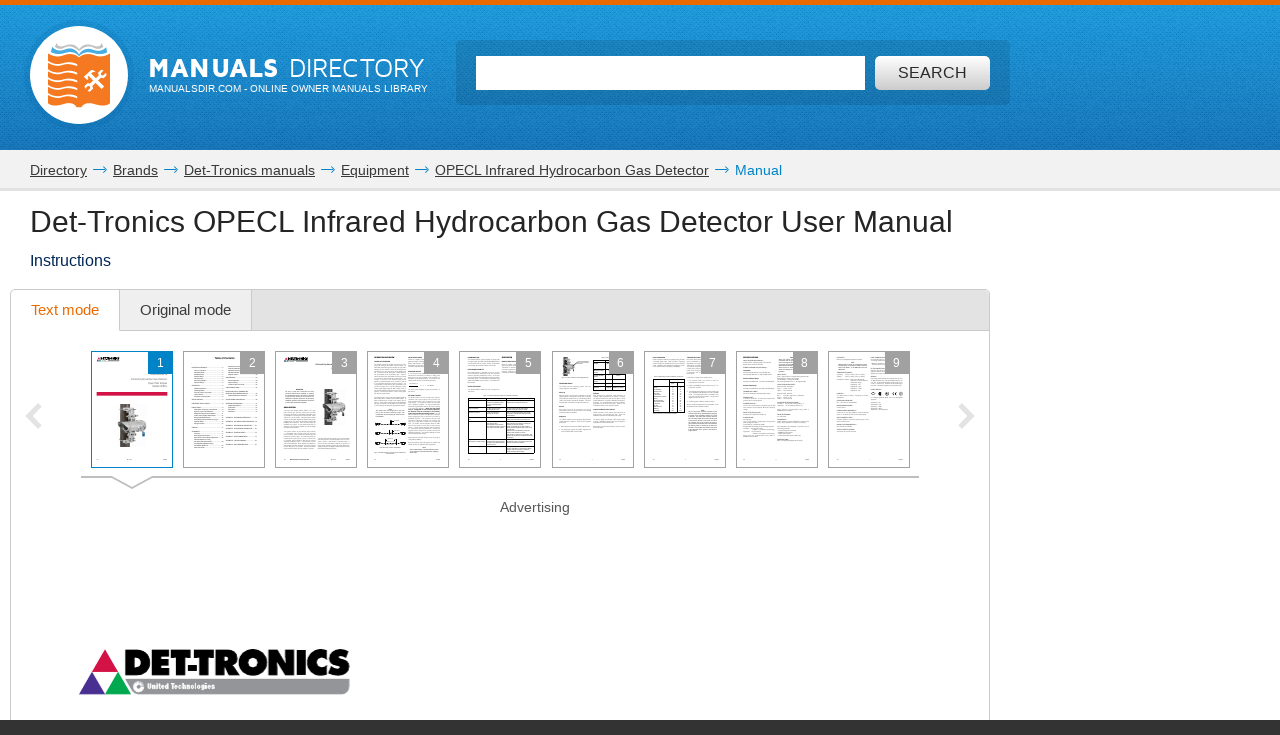

--- FILE ---
content_type: text/html; charset=UTF-8
request_url: https://www.manualsdir.com/manuals/557683/det-tronics-opecl-infrared-hydrocarbon-gas-detector.html
body_size: 11990
content:
<!DOCTYPE html>
<html lang="en" class="en" prefix="og: https://ogp.me/ns#">
<head>
    <link rel="dns-prefetch" href="//www.google-analytics.com">
    <link rel="dns-prefetch" href="//cdn.jsdelivr.net">
    <link rel="dns-prefetch" href="//pagead2.googlesyndication.com">
    <link rel="dns-prefetch" href="//tpc.googlesyndication.com">
    <link rel="dns-prefetch" href="//www.googletagmanager.com">

    
    <title>Det-Tronics OPECL Infrared Hydrocarbon Gas Detector User Manual | 49 pages</title>

    
    <meta charset="utf-8">
    <meta name="description" content="Instructions • Read online or download PDF • Det-Tronics OPECL Infrared Hydrocarbon Gas Detector User Manual" />
    <meta name="keywords" content="Det-Tronics, OPECL Infrared Hydrocarbon Gas Detector, Equipment user guide, user manual, pdf, read, download, owner&#039;s guide, owner&#039;s manual, owners, instruction, service manual" />
    <meta name="viewport" content="width=device-width, initial-scale=1.0">

    
                                        <meta property="og:type" content="website" />
                                                <meta property="og:title" content="Det-Tronics OPECL Infrared Hydrocarbon Gas Detector - Manual" />
                                                <meta property="og:url" content="https://www.manualsdir.com/manuals/557683/det-tronics-opecl-infrared-hydrocarbon-gas-detector.html" />
                                                <meta property="og:image" content="//www.manualsdir.com/screens/574646/1.png" />
                                                <meta property="og:site_name" content="manualsdir.com" />
                        
    
            <meta name="apple-itunes-app" content="app-id=951723184" /> 
    
    
    <link rel="icon" type="image/x-ico" href="/assets/favicon.ico" />


    
            <link rel="canonical" href="https://www.manualsdir.com/manuals/557683/det-tronics-opecl-infrared-hydrocarbon-gas-detector.html">
    
    
            <link rel="stylesheet" href="/assets/css/master.min.css?28" type="text/css" />
        
        <link rel="next" href="/manuals/557683/det-tronics-opecl-infrared-hydrocarbon-gas-detector.html?page=2"/>    <script type="text/javascript">window.translationTab = {
            "complain-confirm" : "Want to report a bug?",
            "complain-saved" : "We thank you for noticing.",
            "complain-limited" : "Exceeded post limit",
            "doc-not-found" : "Document not found"
            };
    </script>


    
    

</head>

<body>

<!-- SVG icons -->
<svg xmlns="http://www.w3.org/2000/svg" style="display: none;">
    <!-- Logo -->
    <symbol id="logo" viewBox="0 0 79 82.1">
        <path fill="#F47920" d="M59.6,16.1c-13-5.1-20.1,2.6-20.1,2.6s-7.1-7.8-20.1-2.6 C9.1,20.2,0,13.5,0,13.5v9.4c0,0,7.8,6.6,18.7,3.2c11.3-3.5,18.5,1.3,18.5,1.3v2.4c0,0-10.7-4.7-18.5-1.6C9.4,31.9,0,25.5,0,25.5 v8.2c0,0,7.8,6.6,18.7,3.2c11.3-3.5,18.5,1.3,18.5,1.3v2.4c0,0-10.7-4.7-18.5-1.6C9.4,42.7,0,36.4,0,36.4v7.3c0,0,7.8,6.6,18.7,3.2 c11.3-3.5,18.5,1.3,18.5,1.3v2.4c0,0-10.7-4.7-18.5-1.6C9.4,52.7,0,46.4,0,46.4v7.1c0,0,7.8,6.6,18.7,3.2C30,53.2,37.2,58,37.2,58 v2.4c0,0-10.7-4.7-18.5-1.6C9.4,62.4,0,56.1,0,56.1v7.8c0,0,7.8,6.6,18.7,3.2c11.3-3.5,18.5,1.3,18.5,1.3v2.4c0,0-10.7-4.7-18.5-1.6 C9.4,72.8,0,66.5,0,66.5v10.3c0,0,4.1,6.2,19.7,1.3c13.5-4.3,16.6,4,16.6,4h6.4c0,0,3.2-8.2,16.6-4C74.9,83.1,79,76.8,79,76.8V13.5 C79,13.5,69.9,20.2,59.6,16.1z M71.5,55.8L68.3,59l-7.8-7.8l-3.9,3.9l0.8,3.1l-4,4l-3.2-0.8l3.7-3.7l-0.6-2.3l-2.3-0.6l-3.7,3.7 l-0.8-3.2l4-4l3.1,0.8l3.9-3.9l-5.9-5.9c-0.3,0.3-0.7,0.7-1,1c-0.3,0.3,1.2,2.2,0.6,2.8c-0.8,0.8-1.4,1.4-1.4,1.4l-4.2-4.2 c0,0,7.5-6.9,8.5-7.7c1-0.8,2.6-1.3,4.1-0.4c1.2,0.7,2.2,1.8,2.2,1.8s-0.2,0.2-0.5,0.6c-1-0.7-2.2-1.1-3.7,0.5 c-0.4,0.4-0.8,0.8-1.2,1.2l5.9,5.9l3.7-3.7l-0.8-3.1l4-4l3.2,0.8l-3.7,3.7l0.6,2.3l2.3,0.6l3.7-3.7l0.8,3.2l-4,4l-3.1-0.8L63.7,48 L71.5,55.8z"/>
        <path fill="#48AEE2" d="M21.7,12.9c12.1-4,17.8,4.2,17.8,4.2l0.1-1l0.1,1 c0,0,5.8-7.8,17.9-4c11.3,3.5,17.9-1,17.9-1l-1.4-6.5c0,0-5.8,7.5-16.1,3.4c-12-4.7-17.7,4.5-18.5,6C39,13.7,33.3,3.5,21.2,8.6 C11,12.8,5.2,5,5.2,5l-1.4,6.8C3.8,11.8,10.4,16.6,21.7,12.9z"/>
        <path fill="#C2C2C1" d="M21.5,6c7.2-4.2,15,1.8,17.6,4.2L39,10.7l0.2,0.3 c0,0,0.1-0.1,0.4-0.4C39.9,10.9,40,11,40,11l0.2-0.4l-0.1-0.5C42.8,7.8,50.6,1.8,57.8,6c7.7,4.5,12.7-0.9,12.7-0.9L68.3,0 c0,0-0.9,7.5-11,3.4C46.5-0.9,41,6.1,39.6,8.3C38.2,6.1,32.7-0.9,22,3.4C11.9,7.5,11,0,11,0L8.8,5.1C8.8,5.1,13.8,10.5,21.5,6z"/>
    </symbol>

    <!-- Icon arrow 1 -->
    <symbol id="icon-arrow-1" viewBox="0 0 512 512">
        <path d="M137.4,5.1l-25.7,25.7c-3.4,3.4-5.1,7.4-5.1,11.8c0,4.4,1.7,8.4,5.1,11.8 L313.5,256L111.8,457.6c-3.4,3.4-5.1,7.4-5.1,11.8c0,4.4,1.7,8.4,5.1,11.8l25.7,25.6c3.4,3.4,7.4,5.1,11.8,5.1 c4.4,0,8.4-1.7,11.8-5.1l239.2-239.1c3.4-3.4,5.1-7.3,5.1-11.8c0-4.5-1.7-8.4-5.1-11.8L161.1,5.1c-3.4-3.4-7.4-5.1-11.8-5.1 C144.8,0,140.9,1.7,137.4,5.1z"/>
    </symbol>

    <!-- Icon arrow 2 -->
    <symbol id="icon-arrow-2" viewBox="0 0 10 17">
        <path d="M8.6,17L0,8.5L8.6,0L10,2.4L3.9,8.5l6.1,6.1L8.6,17z"/>
    </symbol>

    <!-- Icon arrow 3 -->
    <symbol id="icon-arrow-3" viewBox="0 0 10 17">
        <path d="M1.4,17L10,8.5L1.4,0L0,2.4l6.1,6.1L0,14.6L1.4,17z"/>
    </symbol>

    <!-- Icon arrow 4 -->
    <symbol id="icon-arrow-4" viewBox="0 0 512 512">
        <path d="M85.6,10.5v40.3l256.2,196.9c2.5,2,4,5.1,4,8.3c0,3.2-1.5,6.2-4,8.2L85.6,461.2 v40.4c0,4,2.4,7.7,6.1,9.4c3.7,1.7,8.2,1.3,11.3-1.2l319.3-245.5c2.5-2,4-5,4-8.2c0-3.2-1.5-6.2-4-8.3L103.1,2.3 c-3.2-2.5-7.7-3-11.3-1.2C88,2.8,85.6,6.5,85.6,10.5z"/>
    </symbol>

    <!-- Icon arrow 5 -->
    <symbol id="icon-arrow-5" viewBox="0 0 512 512">
        <path d="M164.9,512l254.5-256L164.9,0L92.7,72.6L275,256L92.7,439.4L164.9,512z"/>
    </symbol>

    <!-- Icon arrow 6 -->
    <symbol id="icon-arrow-6" viewBox="0 0 512 512">
        <path d="M347.1,512L92.7,256L347.1,0l72.2,72.6L237,256l182.3,183.4L347.1,512z"/>
    </symbol>

    <!-- Icon arrow 7 -->
    <symbol id="icon-arrow-7" viewBox="0 0 14 7">
        <path stroke-miterlimit="10" d="M0.5,3h11C11.8,3,12,3.2,12,3.5C12,3.8,11.8,4,11.5,4h-11 C0.2,4,0,3.8,0,3.5C0,3.2,0.2,3,0.5,3z"/>
        <path stroke-miterlimit="10" d="M10.5,0.3l-0.3,0.3c0,0-0.1,0.1-0.1,0.2s0,0.1,0.1,0.2l2.5,2.6 l-2.5,2.6c0,0-0.1,0.1-0.1,0.2c0,0.1,0,0.1,0.1,0.2l0.3,0.3c0,0,0.1,0.1,0.1,0.1s0.1,0,0.1-0.1l3-3.1c0,0,0.1-0.1,0.1-0.2 c0-0.1,0-0.1-0.1-0.2l-3-3.1c0,0-0.1-0.1-0.1-0.1S10.6,0.2,10.5,0.3z"/>
    </symbol>

    <!-- Icon Star in circle -->
    <symbol id="icon-star" viewBox="0 0 512 512">
        <path d="M263.4,0.1C122-4,4.2,107.3,0.1,248.6c-0.1,2.5-0.1,5-0.1,7.5 C0,397.4,114.6,512,256,512c141.4,0,256-114.6,256-255.9C512,117.5,401.8,4.1,263.4,0.1z M343.9,296.2l23.3,115.9l-116.5-46.4 l-104.9,46.4L169,296.2l-81.6-92.8l104.9-11.6l58.3-104.4l58.3,104.4l128.2,11.6L343.9,296.2z"/>
    </symbol>

    <!-- Icon Plus in circle -->
    <symbol id="icon-plus" viewBox="0 0 512 512">
        <path d="M263.4,0.1C122-4,4.2,107.3,0.1,248.6c-0.1,2.5-0.1,5-0.1,7.5 C0,397.4,114.6,512,256,512c141.4,0,256-114.6,256-255.9C512,117.5,401.8,4.1,263.4,0.1z M399.3,291.9H291.8v107.5h-71.7V291.9 H112.7v-71.7h107.5V112.7h71.7v107.5h107.5V291.9z"/>
    </symbol>

    <!-- Icon Letter I -->
    <symbol id="icon-i" viewBox="0 0 22 68">
        <path d="M0,25.1v7.6c0,2.3,1.9,4.2,4.2,4.2h1.6v26.9c0,2.3,1.9,4.2,4.2,4.2h7.7
        c2.3,0,4.2-1.9,4.2-4.2V25.1c0-2.3-1.9-4.2-4.2-4.2h-2.5h-4h-7C1.9,20.9,0,22.8,0,25.1z"/>
        <path d="M13.9,0C18.4,0,22,3.6,22,8c0,4.4-3.6,8-8.1,8s-8.1-3.6-8.1-8
        C5.8,3.6,9.5,0,13.9,0z"/>
    </symbol>

    <!-- Icon HDD -->
    <symbol id="icon-hdd" viewBox="0 0 512 512">
        <path d="M506.7,265.6L441,68.5c-3.8-11.5-10.8-20.8-21-28c-10.2-7.2-21.4-10.7-33.7-10.7 H125.7c-12.2,0-23.4,3.6-33.7,10.7c-10.2,7.2-17.2,16.5-21,28L5.3,265.6C1.8,276.5,0,284.6,0,290v104.1c0,14.3,5.2,26.6,15.7,36.8 c10.4,10.2,23,15.3,37.7,15.3h405.3c14.7,0,27.2-5.1,37.7-15.3c10.4-10.2,15.7-22.4,15.7-36.8V290 C512,284.6,510.2,276.5,506.7,265.6z M111.7,81.2c0.9-2.8,2.7-5.2,5.3-7c2.7-1.8,5.6-2.8,8.7-2.8h260.7c3.1,0,6,0.9,8.7,2.8 c2.7,1.8,4.4,4.2,5.3,7L452.7,238H59.3L111.7,81.2z M469.3,394.1c0,2.8-1.1,5.3-3.2,7.3c-2.1,2.1-4.6,3.1-7.5,3.1H53.3 c-2.9,0-5.4-1-7.5-3.1c-2.1-2.1-3.2-4.5-3.2-7.3V290c0-2.8,1.1-5.3,3.2-7.3c2.1-2.1,4.6-3.1,7.5-3.1h405.3c2.9,0,5.4,1,7.5,3.1 c2.1,2.1,3.2,4.5,3.2,7.3V394.1L469.3,394.1z"/>
        <path d="M320,316.1c-7.3,0-13.6,2.5-18.8,7.6c-5.2,5.1-7.8,11.2-7.8,18.4 c0,7.2,2.6,13.3,7.8,18.4c5.2,5.1,11.5,7.6,18.8,7.6c7.3,0,13.6-2.5,18.8-7.6c5.2-5.1,7.8-11.2,7.8-18.4c0-7.2-2.6-13.3-7.8-18.4 C333.6,318.6,327.3,316.1,320,316.1z"/>
        <path d="M405.3,316.1c-7.3,0-13.6,2.5-18.8,7.6c-5.2,5.1-7.8,11.2-7.8,18.4 c0,7.2,2.6,13.3,7.8,18.4c5.2,5.1,11.5,7.6,18.8,7.6c7.3,0,13.6-2.5,18.8-7.6c5.2-5.1,7.8-11.2,7.8-18.4c0-7.2-2.6-13.3-7.8-18.4 C418.9,318.6,412.7,316.1,405.3,316.1z"/>
    </symbol>

    <!-- Icon Books -->
    <symbol id="icon-books" viewBox="0 0 512 512">
        <path d="M144.7,128.9c-5.4,0-9.8,4.4-9.8,9.9v311H19.7v-311c0-5.5-4.4-9.9-9.8-9.9 c-5.4,0-9.8,4.4-9.8,9.9v320.9c0,5.5,4.4,9.9,9.8,9.9h134.8c5.4,0,9.8-4.4,9.8-9.9V138.8C154.5,133.3,150.1,128.9,144.7,128.9z"/>
        <path d="M320.6,34.7c-5.4,0-9.8,4.4-9.8,9.9v405.2H195.6V44.6c0-5.5-4.4-9.9-9.8-9.9 c-5.4,0-9.8,4.4-9.8,9.9v415.1c0,5.5,4.4,9.9,9.8,9.9h134.8c5.4,0,9.8-4.4,9.8-9.9V44.6C330.4,39.1,326,34.7,320.6,34.7z"/>
        <path d="M440.8,142.5c-0.6-2.6-2.2-4.8-4.4-6.1c-2.2-1.4-4.9-1.8-7.4-1.2l-76.6,18.4 c-5.3,1.3-8.6,6.6-7.3,11.9c1.2,5.3,6.6,8.6,11.9,7.3l67.1-16.1l66.4,279.5l-80.7,19.3L359,241.9c-1.2-5.3-6.6-8.6-11.9-7.3 c-5.3,1.3-8.5,6.6-7.3,11.9l53,223.2c0.6,2.6,2.2,4.8,4.4,6.1c1.6,1,3.3,1.5,5.1,1.5c0.8,0,1.5-0.1,2.3-0.3l99.8-23.9 c5.3-1.3,8.5-6.6,7.3-11.9L440.8,142.5z"/>
        <path d="M77.2,185.1c18.4,0,33.3,15,33.3,33.5c0,18.5-14.9,33.5-33.3,33.5 c-18.4,0-33.3-15-33.3-33.5C43.9,200,58.8,185.1,77.2,185.1z"/>
        <path d="M38.2,409.6v7.7c0,6,4.8,10.8,10.8,10.8h56.5c6,0,10.8-4.9,10.8-10.8v-7.7 c0-6-4.8-10.9-10.8-10.9H49C43,398.7,38.2,403.6,38.2,409.6z"/>
        <path d="M253.2,96c18.4,0,33.3,15,33.3,33.5s-14.9,33.5-33.3,33.5s-33.3-15-33.3-33.5 S234.8,96,253.2,96z"/>
        <path d="M214.1,409.6v7.7c0,6,4.8,10.8,10.8,10.8h56.5c6,0,10.8-4.9,10.8-10.8v-7.7 c0-6-4.8-10.9-10.8-10.9h-56.5C218.9,398.7,214.1,403.6,214.1,409.6z"/>
        <path d="M391.6,185.1c12,0,21.7,9.7,21.7,21.8c0,12-9.7,21.8-21.7,21.8 c-12,0-21.7-9.7-21.7-21.8C369.9,194.8,379.6,185.1,391.6,185.1z"/>
        <path d="M413.7,424.2c1.4,5.8,7.2,9.4,13,8l36.9-8.8c5.8-1.4,9.4-7.2,8-13.1l-1.8-7.5 c-1.4-5.8-7.2-9.4-13-8l-36.9,8.8c-5.8,1.4-9.4,7.2-8,13.1L413.7,424.2z"/>
        <path d="M126.2,161.4v-19.7c0-5.5-4.4-9.9-9.8-9.9c-5.4,0-9.8,4.4-9.8,9.9v9.9H48v-9.9 c0-5.5-4.4-9.9-9.8-9.9c-5.4,0-9.8,4.4-9.8,9.9v19.7c0,5.5,4.4,9.9,9.8,9.9h78.1C121.8,171.3,126.2,166.9,126.2,161.4z"/>
        <path d="M302.1,64.3V44.6c0-5.5-4.4-9.9-9.8-9.9c-5.4,0-9.8,4.4-9.8,9.9v9.9h-58.5v-9.9 c0-5.5-4.4-9.9-9.8-9.9c-5.4,0-9.8,4.4-9.8,9.9v19.7c0,5.5,4.4,9.9,9.8,9.9h78.1C297.7,74.2,302.1,69.8,302.1,64.3z"/>
    </symbol>

    <!-- Icon Books 2 -->
    <symbol id="icon-books-2" viewBox="0 0 512 512">
        <path d="M483.4,220.1c0-0.1,0-0.2,0-0.3c0-0.2-0.2-0.4-0.3-0.6c-0.2-0.6-0.4-1.2-0.8-1.7 c-0.2-0.3-0.5-0.6-0.7-0.9c-0.4-0.4-0.8-0.7-1.3-1c-0.2-0.2-0.4-0.4-0.7-0.5L454,203.1l17.2-16.2c1.5-1.3,2.2-3.3,2-5.3L467,106 c-0.1-0.8-0.3-1-0.4-1.2c-0.2-0.6-0.4-1.2-0.8-1.7c-0.2-0.3-0.4-0.6-0.7-0.9c-0.4-0.4-0.8-0.7-1.2-1c-0.2-0.2-0.4-0.4-0.7-0.6 L247.4,0.1c0,0-5.6-0.6-7.6,1.4L24.1,222.6c-0.7,0.9-1.1,1.6-1.4,2.3c-0.4,1.2-0.5,2.1-0.4,3l8.6,64.9c0.3,2.2,1.7,4.1,3.7,5 l30.1,14.4l-24.1,24.7c-0.1,0.1-0.1,0.2-0.2,0.3c-0.5,0.6-0.9,1.3-1.2,2.1c0,0.1-0.2,0.2-0.2,0.4c-0.2,0.8-0.3,1.7-0.2,2.7l8.6,64.9 c0.3,2.2,1.7,4.1,3.7,5l207.1,99c0.1,0,0.1,0,0.2,0c0.8,0.4,1.7,0.6,2.7,0.6h0c0.1,0,0.2,0,0.3,0c0.3,0,0.5-0.2,0.8-0.2 c0.5-0.1,1-0.2,1.5-0.4c0.4-0.2,0.7-0.5,1.1-0.7c0.3-0.2,0.6-0.3,0.8-0.5l222-208.7c1.4-1.4,2.2-3.3,2-5.3l-6.3-75.8 C483.5,220.3,483.4,220.3,483.4,220.1z M253.6,37.5l158.6,73.2L370,152.1L212.5,80.3L253.6,37.5z M43.7,287.7L37,238.1l197.6,90.7 l2.7,51.5L43.7,287.7z M60.2,402.2l-6.6-49.7l197.6,90.7l2.7,51.5L60.2,402.2z M250.5,376.5l-2.6-49.4l207.1-205.9l4.9,58.5 L250.5,376.5z M267,490.9l-2.6-49.4l207-205.9l4.9,58.5L267,490.9z"/>
    </symbol>

    <!-- Icon Full list -->
    <symbol id="icon-flist" viewBox="0 0 512 512">
        <path d="M60.2,15.1c33.3,0,60.2,27,60.2,60.2s-27,60.2-60.2,60.2C27,135.5,0,108.6,0,75.3 S27,15.1,60.2,15.1z"/>
        <path d="M240.9,15.1h210.8c33.3,0,60.2,27,60.2,60.2s-27,60.2-60.2,60.2H240.9 c-33.3,0-60.2-27-60.2-60.2S207.7,15.1,240.9,15.1z"/>
        <path d="M60.2,195.8c33.3,0,60.2,27,60.2,60.2s-27,60.2-60.2,60.2C27,316.2,0,289.3,0,256 S27,195.8,60.2,195.8z"/>
        <path d="M240.9,195.8h210.8c33.3,0,60.2,27,60.2,60.2s-27,60.2-60.2,60.2H240.9 c-33.3,0-60.2-27-60.2-60.2S207.7,195.8,240.9,195.8z"/>
        <path d="M60.2,376.5c33.3,0,60.2,27,60.2,60.2c0,33.3-27,60.2-60.2,60.2 C27,496.9,0,470,0,436.7C0,403.4,27,376.5,60.2,376.5z"/>
        <path d="M240.9,376.5h210.8c33.3,0,60.2,27,60.2,60.2c0,33.3-27,60.2-60.2,60.2H240.9 c-33.3,0-60.2-27-60.2-60.2C180.7,403.4,207.7,376.5,240.9,376.5z"/>
    </symbol>

    <!-- Icon Watch more -->
    <symbol id="icon-watch" viewBox="0 0 512 512">
        <path d="M104.1,0h55.4c14,0,25.3,11.3,25.3,25.3v89.4c0,14-11.3,25.3-25.3,25.3h-55.4 c-14,0-25.3-11.3-25.3-25.3V25.3C78.8,11.3,90.2,0,104.1,0z"/>
        <path d="M228.3,0h55.4c14,0,25.3,11.3,25.3,25.3v89.4c0,14-11.3,25.3-25.3,25.3h-55.4 c-14,0-25.3-11.3-25.3-25.3V25.3C203,11.3,214.3,0,228.3,0z"/>
        <path d="M352.5,0h55.4c14,0,25.3,11.3,25.3,25.3v89.4c0,14-11.3,25.3-25.3,25.3h-55.4 c-14,0-25.3-11.3-25.3-25.3V25.3C327.2,11.3,338.5,0,352.5,0z"/>
        <path d="M104.1,157.7h55.7"/>
        <path d="M228.2,157.7h55.7"/>
        <path d="M352.2,157.7h55.7"/>
        <path d="M104.1,177.2h55.4c14,0,25.3,11.3,25.3,25.3v89.4c0,14-11.3,25.3-25.3,25.3h-55.4 c-14,0-25.3-11.3-25.3-25.3v-89.4C78.8,188.5,90.2,177.2,104.1,177.2z"/>
        <path d="M228.3,177.2h55.4c14,0,25.3,11.3,25.3,25.3v89.4c0,14-11.3,25.3-25.3,25.3h-55.4 c-14,0-25.3-11.3-25.3-25.3v-89.4C203,188.5,214.3,177.2,228.3,177.2z"/>
        <path d="M352.5,177.2h55.4c14,0,25.3,11.3,25.3,25.3v89.4c0,14-11.3,25.3-25.3,25.3h-55.4 c-14,0-25.3-11.3-25.3-25.3v-89.4C327.2,188.5,338.5,177.2,352.5,177.2z"/>
        <path d="M104.1,334.8h55.7"/>
        <path d="M228.2,334.8h55.7"/>
        <path d="M352.2,334.8h55.7"/>
        <path d="M104.1,354.3h55.4c14,0,25.3,11.3,25.3,25.3V469c0,14-11.3,25.3-25.3,25.3h-55.4 c-14,0-25.3-11.3-25.3-25.3v-89.4C78.8,365.6,90.2,354.3,104.1,354.3z"/>
        <path d="M228.3,354.3h55.4c14,0,25.3,11.3,25.3,25.3V469c0,14-11.3,25.3-25.3,25.3h-55.4 c-14,0-25.3-11.3-25.3-25.3v-89.4C203,365.6,214.3,354.3,228.3,354.3z"/>
        <path d="M352.5,354.3h55.4c14,0,25.3,11.3,25.3,25.3V469c0,14-11.3,25.3-25.3,25.3h-55.4 c-14,0-25.3-11.3-25.3-25.3v-89.4C327.2,365.6,338.5,354.3,352.5,354.3z"/>
        <path d="M104.1,512h55.7"/>
        <path d="M228.2,512h55.7"/>
        <path d="M352.2,512h55.7"/>
    </symbol>

    <!-- Icon Search -->
    <symbol id="icon-search" viewBox="0 0 512 512">
        <path d="M16.4,416L70,362.5c3.3-3.3,7.7-5.2,12.2-5.2c5.5,0,10.6,2.6,14,7.3 c14.3,19.7,31.5,36.9,51.2,51.2c4.2,3.1,6.9,7.7,7.2,12.7c0.4,4.9-1.5,9.9-5.1,13.5l-53.6,53.5C85.3,506.1,71.2,512,56.2,512 s-29.1-5.9-39.7-16.5C-5.5,473.6-5.5,437.9,16.4,416z"/>
        <path d="M289,446c-123,0-223-100-223-223C66,100,166,0,289,0c123,0,223,100,223,223 C512,345.9,412,446,289,446z M289,66.9c-86.1,0-156.1,70-156.1,156.1S202.9,379,289,379c86.1,0,156.1-70,156.1-156.1 S375.1,66.9,289,66.9z"/>
    </symbol>

    <!-- Icon Zoom -->
    <symbol id="icon-zoom" viewBox="0 0 512 512">
        <path d="M278.8,114.3h61.3v62.6h61.3v61.7h-61.3v61.7h-61.3v-61.7h-61.3v-61.7h61.3V114.3z
     M13.7,434.6l106-110c2.9-2.8,6.4-4.4,9.8-6.2c-15.7-30.8-24.1-69-23.7-115.7C106.7,66.7,174.9-0.9,310.3,0
    C445.7,0.9,512.9,69.5,512,205.7c-1,136.1-69.1,203.8-204.5,202.8c-48.9-0.3-88.7-9.8-119.8-27.9c-1.9,3.1-3.5,6.3-6.2,8.9l-106,110
    c-17.8,17.1-46.1,16.5-63.1-1.4C-4.6,480.2-4.1,451.7,13.7,434.6z M308.9,345.8c93.2,0,139.8-46.9,139.8-140.6
    c0-93.7-46.6-140.5-139.8-140.5s-139.8,46.7-139.8,140.5C169.1,299,215.7,345.8,308.9,345.8z"/>
    </symbol>

    <!-- Icon Download -->
    <symbol id="icon-download" viewBox="0 0 512 512">
        <path d="M500.4,182H360.7V0H151.3v182H11.6L256,421.6L500.4,182z M34.9,466.7V512h442.2
    v-45.3H34.9z"/>
    </symbol>

    <!-- Icon Download 2 -->
    <symbol id="icon-download-2" viewBox="0 0 41 41">
        <path d="M25.4,0v18.5h8.1l-13,13.2l-13-13.2h8.1V0C6.6,2.2,0,10.4,0,20.2C0,31.7,9.2,41,20.5,41C31.8,41,41,31.7,41,20.2C41,10.4,34.4,2.2,25.4,0z"/>
    </symbol>

    <!-- Icon See -->
    <symbol id="icon-see" viewBox="0 0 512 512">
        <path d="M507.4,241.5c-2.1-3-52.8-74.9-122.7-124C348.4,91.9,302.7,77.9,256,77.9 c-46.7,0-92.4,14-128.8,39.6c-69.9,49.1-120.5,121-122.6,124c-6.1,8.7-6.1,20.3,0,29c2.1,3,52.7,74.9,122.6,124 c36.3,25.5,82,39.6,128.8,39.6c46.8,0,92.4-14,128.7-39.6c69.9-49.1,120.6-121,122.7-124C513.5,261.8,513.5,250.2,507.4,241.5z M256,345.1c-49.5,0-89.6-40-89.6-89.1c0-49.2,40.1-89.1,89.6-89.1c49.4,0,89.6,39.8,89.6,89.1C345.6,305.1,305.4,345.1,256,345.1z "/>
        <path d="M307.2,256c0,28-23,50.9-51.2,50.9c-28.3,0-51.2-22.9-51.2-50.9 c0-28.1,22.9-50.9,51.2-50.9C284.2,205.1,307.2,227.9,307.2,256z"/>
    </symbol>

    <!-- Icon Complain -->
    <symbol id="icon-complain" viewBox="0 0 512 512">
        <path d="M279.8,37.3c-132-3.5-242.1,91.2-245.9,211.5c-0.1,2.1-0.1,4.2-0.1,6.4
        c0,35.5,9.3,69,25.8,98.6C69.9,372.2-13.6,458,1.9,473c13.1,12.7,124.4-44.8,140.5-35.3C179.9,460,224.7,473,272.9,473
        C404.9,473,512,375.4,512,255.1C512.1,137.2,409.1,40.7,279.8,37.3z M310.1,409.2h-85v-63.8h42.5v-42.5h-42.5l-10.6-191.3h106.3
        l-10.6,191.3h-42.5v42.5h42.5V409.2z"/>
    </symbol>

    <!-- Icon Share -->
    <symbol id="icon-share" viewBox="0 0 18 18">
        <path d="M14.7,0c-1.8,0-3.3,1.5-3.3,3.3c0,0.1,0,0.2,0,0.2l-6,2.8C4.9,5.7,4.1,5.4,3.3,5.4 C1.5,5.4,0,6.9,0,8.6s1.5,3.3,3.3,3.3c0.6,0,1.1-0.1,1.6-0.4l2.6,2.2c-0.1,0.3-0.2,0.7-0.2,1.1c0,1.8,1.5,3.3,3.3,3.3 s3.3-1.5,3.3-3.3c0-1.8-1.5-3.3-3.3-3.3c-0.6,0-1.1,0.1-1.6,0.4L6.3,9.7C6.4,9.4,6.5,9,6.5,8.6c0-0.1,0-0.1,0-0.2l6-2.8 c0.6,0.6,1.4,0.9,2.2,0.9C16.5,6.5,18,5,18,3.3C18,1.5,16.5,0,14.7,0z"/>
    </symbol>
</svg>


<div class="wrapper manual-global">
    
        <header class="header header--small row">
            <div class="header__content row__content">
                <div class="logo logo--f-left">
                    <a href="/" class="logo__image logo__image--small" aria-label="Home page"><svg class="logo-svg"><use xlink:href="#logo" /></svg></a>
                    <div class="logo__titles logo__titles--small">
                        <span class="logo__title logo__title--small"><b>Manuals</b> Directory</span>
                        <span class="logo__sub-title logo__sub-title--small"><span>ManualsDir.com</span> - online owner manuals library</span>
                    </div>
                </div>
                <form action="/search.html" method="get" class="search search--inner" id="search-form">
                    <div class="search__content search__content--inner">
                        <input type="text" name="q" class="search__input-text"  aria-label="Search" id="top-search"  />
                        <button type="submit" class="search__submit search__submit--inner" aria-label="Search"><span>Search</span> <svg class="svg-icon"><use xlink:href="#icon-search" /></svg></button>
                    </div>
                </form>
            </div>
        </header>
    
    <main class="content">
        
    <div class="row row--grey row--border-bot row--small-padding hide-small clearfix">
        <div class="row__content position-ralative">
            <nav class="pathway" itemscope itemtype="http://schema.org/BreadcrumbList">
    <div itemscope itemprop="itemListElement" itemtype="http://schema.org/ListItem">
        <a itemprop="item" href="/"><span itemprop="name">Directory</span></a>
        <svg class="svg-icon"><use xlink:href="#icon-arrow-7" /></svg>
        <meta itemprop="position" content="1" />
    </div>
                        <div itemscope itemprop="itemListElement" itemtype="http://schema.org/ListItem">
                <a itemprop="item" href="/brands.html"><span itemprop="name">Brands</span></a>
                <svg class="svg-icon"><use xlink:href="#icon-arrow-7" /></svg>
                <meta itemprop="position" content="2" />
            </div>
                                <div itemscope itemprop="itemListElement" itemtype="http://schema.org/ListItem">
                <a itemprop="item" href="/brands/det-tronics.html"><span itemprop="name">Det-Tronics manuals</span></a>
                <svg class="svg-icon"><use xlink:href="#icon-arrow-7" /></svg>
                <meta itemprop="position" content="3" />
            </div>
                                <div itemscope itemprop="itemListElement" itemtype="http://schema.org/ListItem">
                <a itemprop="item" href="/brands/det-tronics/193.html"><span itemprop="name">Equipment</span></a>
                <svg class="svg-icon"><use xlink:href="#icon-arrow-7" /></svg>
                <meta itemprop="position" content="4" />
            </div>
                                <div itemscope itemprop="itemListElement" itemtype="http://schema.org/ListItem">
                <a itemprop="item" href="/models/det-tronics/opecl-infrared-hydrocarbon-gas-detector.html"><span itemprop="name">OPECL Infrared Hydrocarbon Gas Detector</span></a>
                <svg class="svg-icon"><use xlink:href="#icon-arrow-7" /></svg>
                <meta itemprop="position" content="5" />
            </div>
                                Manual
            </nav>
        </div>
    </div>

        
    <div class="row row--border-bot row--view">
        <div class="row__content">

            
            <div class="title-block title-block--manual">
                <h1 class="title title--h1">Det-Tronics OPECL Infrared Hydrocarbon Gas Detector User Manual</h1>
                <h2 class="title title--h4">Instructions</h2>
            </div>

            

            
            <div id="view-toolbar" class="tabs tabs--manual">
                <ul class="tabs__list">
                    <li><a href="/manuals/557683/det-tronics-opecl-infrared-hydrocarbon-gas-detector.html" class="active" id="html-btn">Text mode <span class="original-preloader" id="html-preloader"></span></a></li>
                    <li><a href="/manuals/557683/det-tronics-opecl-infrared-hydrocarbon-gas-detector.html?original=1"  id="original-btn">Original mode <span class="original-preloader" id="original-preloader"></span></a></li>
                    
                    
                </ul>
                <div class="tabs__content">
                    <div class="tabs__content__inner visible">
                        <div class="manual-view">

                            <nav class="manual-view__pager">
                                <div class="manual-view__pager__list">
                                    <div id="thumb-pager-list" class="manual-view__pager__list__inner" data-current_page="1">
                                        <ul>
                                                                                            <li
                                                        data-icon="/files/574646/content/i-01.png"
                                                        data-html="/manuals/557683/det-tronics-opecl-infrared-hydrocarbon-gas-detector.html"
                                                        data-page="1"
                                                ><a href="/manuals/557683/det-tronics-opecl-infrared-hydrocarbon-gas-detector.html" aria-label="Page 1"><span class="placeholder"></span><span class="number"></span></a></li>
                                                                                            <li
                                                        data-icon="/files/574646/content/i-02.png"
                                                        data-html="/manuals/557683/det-tronics-opecl-infrared-hydrocarbon-gas-detector.html?page=2"
                                                        data-page="2"
                                                ><a href="/manuals/557683/det-tronics-opecl-infrared-hydrocarbon-gas-detector.html?page=2" aria-label="Page 2"><span class="placeholder"></span><span class="number"></span></a></li>
                                                                                            <li
                                                        data-icon="/files/574646/content/i-03.png"
                                                        data-html="/manuals/557683/det-tronics-opecl-infrared-hydrocarbon-gas-detector.html?page=3"
                                                        data-page="3"
                                                ><a href="/manuals/557683/det-tronics-opecl-infrared-hydrocarbon-gas-detector.html?page=3" aria-label="Page 3"><span class="placeholder"></span><span class="number"></span></a></li>
                                                                                            <li
                                                        data-icon="/files/574646/content/i-04.png"
                                                        data-html="/manuals/557683/det-tronics-opecl-infrared-hydrocarbon-gas-detector.html?page=4"
                                                        data-page="4"
                                                ><a href="/manuals/557683/det-tronics-opecl-infrared-hydrocarbon-gas-detector.html?page=4" aria-label="Page 4"><span class="placeholder"></span><span class="number"></span></a></li>
                                                                                            <li
                                                        data-icon="/files/574646/content/i-05.png"
                                                        data-html="/manuals/557683/det-tronics-opecl-infrared-hydrocarbon-gas-detector.html?page=5"
                                                        data-page="5"
                                                ><a href="/manuals/557683/det-tronics-opecl-infrared-hydrocarbon-gas-detector.html?page=5" aria-label="Page 5"><span class="placeholder"></span><span class="number"></span></a></li>
                                                                                            <li
                                                        data-icon="/files/574646/content/i-06.png"
                                                        data-html="/manuals/557683/det-tronics-opecl-infrared-hydrocarbon-gas-detector.html?page=6"
                                                        data-page="6"
                                                ><a href="/manuals/557683/det-tronics-opecl-infrared-hydrocarbon-gas-detector.html?page=6" aria-label="Page 6"><span class="placeholder"></span><span class="number"></span></a></li>
                                                                                            <li
                                                        data-icon="/files/574646/content/i-07.png"
                                                        data-html="/manuals/557683/det-tronics-opecl-infrared-hydrocarbon-gas-detector.html?page=7"
                                                        data-page="7"
                                                ><a href="/manuals/557683/det-tronics-opecl-infrared-hydrocarbon-gas-detector.html?page=7" aria-label="Page 7"><span class="placeholder"></span><span class="number"></span></a></li>
                                                                                            <li
                                                        data-icon="/files/574646/content/i-08.png"
                                                        data-html="/manuals/557683/det-tronics-opecl-infrared-hydrocarbon-gas-detector.html?page=8"
                                                        data-page="8"
                                                ><a href="/manuals/557683/det-tronics-opecl-infrared-hydrocarbon-gas-detector.html?page=8" aria-label="Page 8"><span class="placeholder"></span><span class="number"></span></a></li>
                                                                                            <li
                                                        data-icon="/files/574646/content/i-09.png"
                                                        data-html="/manuals/557683/det-tronics-opecl-infrared-hydrocarbon-gas-detector.html?page=9"
                                                        data-page="9"
                                                ><a href="/manuals/557683/det-tronics-opecl-infrared-hydrocarbon-gas-detector.html?page=9" aria-label="Page 9"><span class="placeholder"></span><span class="number"></span></a></li>
                                                                                            <li
                                                        data-icon="/files/574646/content/i-10.png"
                                                        data-html="/manuals/557683/det-tronics-opecl-infrared-hydrocarbon-gas-detector.html?page=10"
                                                        data-page="10"
                                                ><a href="/manuals/557683/det-tronics-opecl-infrared-hydrocarbon-gas-detector.html?page=10" aria-label="Page 10"><span class="placeholder"></span><span class="number"></span></a></li>
                                                                                            <li
                                                        data-icon="/files/574646/content/i-11.png"
                                                        data-html="/manuals/557683/det-tronics-opecl-infrared-hydrocarbon-gas-detector.html?page=11"
                                                        data-page="11"
                                                ><a href="/manuals/557683/det-tronics-opecl-infrared-hydrocarbon-gas-detector.html?page=11" aria-label="Page 11"><span class="placeholder"></span><span class="number"></span></a></li>
                                                                                            <li
                                                        data-icon="/files/574646/content/i-12.png"
                                                        data-html="/manuals/557683/det-tronics-opecl-infrared-hydrocarbon-gas-detector.html?page=12"
                                                        data-page="12"
                                                ><a href="/manuals/557683/det-tronics-opecl-infrared-hydrocarbon-gas-detector.html?page=12" aria-label="Page 12"><span class="placeholder"></span><span class="number"></span></a></li>
                                                                                            <li
                                                        data-icon="/files/574646/content/i-13.png"
                                                        data-html="/manuals/557683/det-tronics-opecl-infrared-hydrocarbon-gas-detector.html?page=13"
                                                        data-page="13"
                                                ><a href="/manuals/557683/det-tronics-opecl-infrared-hydrocarbon-gas-detector.html?page=13" aria-label="Page 13"><span class="placeholder"></span><span class="number"></span></a></li>
                                                                                            <li
                                                        data-icon="/files/574646/content/i-14.png"
                                                        data-html="/manuals/557683/det-tronics-opecl-infrared-hydrocarbon-gas-detector.html?page=14"
                                                        data-page="14"
                                                ><a href="/manuals/557683/det-tronics-opecl-infrared-hydrocarbon-gas-detector.html?page=14" aria-label="Page 14"><span class="placeholder"></span><span class="number"></span></a></li>
                                                                                            <li
                                                        data-icon="/files/574646/content/i-15.png"
                                                        data-html="/manuals/557683/det-tronics-opecl-infrared-hydrocarbon-gas-detector.html?page=15"
                                                        data-page="15"
                                                ><a href="/manuals/557683/det-tronics-opecl-infrared-hydrocarbon-gas-detector.html?page=15" aria-label="Page 15"><span class="placeholder"></span><span class="number"></span></a></li>
                                                                                            <li
                                                        data-icon="/files/574646/content/i-16.png"
                                                        data-html="/manuals/557683/det-tronics-opecl-infrared-hydrocarbon-gas-detector.html?page=16"
                                                        data-page="16"
                                                ><a href="/manuals/557683/det-tronics-opecl-infrared-hydrocarbon-gas-detector.html?page=16" aria-label="Page 16"><span class="placeholder"></span><span class="number"></span></a></li>
                                                                                            <li
                                                        data-icon="/files/574646/content/i-17.png"
                                                        data-html="/manuals/557683/det-tronics-opecl-infrared-hydrocarbon-gas-detector.html?page=17"
                                                        data-page="17"
                                                ><a href="/manuals/557683/det-tronics-opecl-infrared-hydrocarbon-gas-detector.html?page=17" aria-label="Page 17"><span class="placeholder"></span><span class="number"></span></a></li>
                                                                                            <li
                                                        data-icon="/files/574646/content/i-18.png"
                                                        data-html="/manuals/557683/det-tronics-opecl-infrared-hydrocarbon-gas-detector.html?page=18"
                                                        data-page="18"
                                                ><a href="/manuals/557683/det-tronics-opecl-infrared-hydrocarbon-gas-detector.html?page=18" aria-label="Page 18"><span class="placeholder"></span><span class="number"></span></a></li>
                                                                                            <li
                                                        data-icon="/files/574646/content/i-19.png"
                                                        data-html="/manuals/557683/det-tronics-opecl-infrared-hydrocarbon-gas-detector.html?page=19"
                                                        data-page="19"
                                                ><a href="/manuals/557683/det-tronics-opecl-infrared-hydrocarbon-gas-detector.html?page=19" aria-label="Page 19"><span class="placeholder"></span><span class="number"></span></a></li>
                                                                                            <li
                                                        data-icon="/files/574646/content/i-20.png"
                                                        data-html="/manuals/557683/det-tronics-opecl-infrared-hydrocarbon-gas-detector.html?page=20"
                                                        data-page="20"
                                                ><a href="/manuals/557683/det-tronics-opecl-infrared-hydrocarbon-gas-detector.html?page=20" aria-label="Page 20"><span class="placeholder"></span><span class="number"></span></a></li>
                                                                                            <li
                                                        data-icon="/files/574646/content/i-21.png"
                                                        data-html="/manuals/557683/det-tronics-opecl-infrared-hydrocarbon-gas-detector.html?page=21"
                                                        data-page="21"
                                                ><a href="/manuals/557683/det-tronics-opecl-infrared-hydrocarbon-gas-detector.html?page=21" aria-label="Page 21"><span class="placeholder"></span><span class="number"></span></a></li>
                                                                                            <li
                                                        data-icon="/files/574646/content/i-22.png"
                                                        data-html="/manuals/557683/det-tronics-opecl-infrared-hydrocarbon-gas-detector.html?page=22"
                                                        data-page="22"
                                                ><a href="/manuals/557683/det-tronics-opecl-infrared-hydrocarbon-gas-detector.html?page=22" aria-label="Page 22"><span class="placeholder"></span><span class="number"></span></a></li>
                                                                                            <li
                                                        data-icon="/files/574646/content/i-23.png"
                                                        data-html="/manuals/557683/det-tronics-opecl-infrared-hydrocarbon-gas-detector.html?page=23"
                                                        data-page="23"
                                                ><a href="/manuals/557683/det-tronics-opecl-infrared-hydrocarbon-gas-detector.html?page=23" aria-label="Page 23"><span class="placeholder"></span><span class="number"></span></a></li>
                                                                                            <li
                                                        data-icon="/files/574646/content/i-24.png"
                                                        data-html="/manuals/557683/det-tronics-opecl-infrared-hydrocarbon-gas-detector.html?page=24"
                                                        data-page="24"
                                                ><a href="/manuals/557683/det-tronics-opecl-infrared-hydrocarbon-gas-detector.html?page=24" aria-label="Page 24"><span class="placeholder"></span><span class="number"></span></a></li>
                                                                                            <li
                                                        data-icon="/files/574646/content/i-25.png"
                                                        data-html="/manuals/557683/det-tronics-opecl-infrared-hydrocarbon-gas-detector.html?page=25"
                                                        data-page="25"
                                                ><a href="/manuals/557683/det-tronics-opecl-infrared-hydrocarbon-gas-detector.html?page=25" aria-label="Page 25"><span class="placeholder"></span><span class="number"></span></a></li>
                                                                                            <li
                                                        data-icon="/files/574646/content/i-26.png"
                                                        data-html="/manuals/557683/det-tronics-opecl-infrared-hydrocarbon-gas-detector.html?page=26"
                                                        data-page="26"
                                                ><a href="/manuals/557683/det-tronics-opecl-infrared-hydrocarbon-gas-detector.html?page=26" aria-label="Page 26"><span class="placeholder"></span><span class="number"></span></a></li>
                                                                                            <li
                                                        data-icon="/files/574646/content/i-27.png"
                                                        data-html="/manuals/557683/det-tronics-opecl-infrared-hydrocarbon-gas-detector.html?page=27"
                                                        data-page="27"
                                                ><a href="/manuals/557683/det-tronics-opecl-infrared-hydrocarbon-gas-detector.html?page=27" aria-label="Page 27"><span class="placeholder"></span><span class="number"></span></a></li>
                                                                                            <li
                                                        data-icon="/files/574646/content/i-28.png"
                                                        data-html="/manuals/557683/det-tronics-opecl-infrared-hydrocarbon-gas-detector.html?page=28"
                                                        data-page="28"
                                                ><a href="/manuals/557683/det-tronics-opecl-infrared-hydrocarbon-gas-detector.html?page=28" aria-label="Page 28"><span class="placeholder"></span><span class="number"></span></a></li>
                                                                                            <li
                                                        data-icon="/files/574646/content/i-29.png"
                                                        data-html="/manuals/557683/det-tronics-opecl-infrared-hydrocarbon-gas-detector.html?page=29"
                                                        data-page="29"
                                                ><a href="/manuals/557683/det-tronics-opecl-infrared-hydrocarbon-gas-detector.html?page=29" aria-label="Page 29"><span class="placeholder"></span><span class="number"></span></a></li>
                                                                                            <li
                                                        data-icon="/files/574646/content/i-30.png"
                                                        data-html="/manuals/557683/det-tronics-opecl-infrared-hydrocarbon-gas-detector.html?page=30"
                                                        data-page="30"
                                                ><a href="/manuals/557683/det-tronics-opecl-infrared-hydrocarbon-gas-detector.html?page=30" aria-label="Page 30"><span class="placeholder"></span><span class="number"></span></a></li>
                                                                                            <li
                                                        data-icon="/files/574646/content/i-31.png"
                                                        data-html="/manuals/557683/det-tronics-opecl-infrared-hydrocarbon-gas-detector.html?page=31"
                                                        data-page="31"
                                                ><a href="/manuals/557683/det-tronics-opecl-infrared-hydrocarbon-gas-detector.html?page=31" aria-label="Page 31"><span class="placeholder"></span><span class="number"></span></a></li>
                                                                                            <li
                                                        data-icon="/files/574646/content/i-32.png"
                                                        data-html="/manuals/557683/det-tronics-opecl-infrared-hydrocarbon-gas-detector.html?page=32"
                                                        data-page="32"
                                                ><a href="/manuals/557683/det-tronics-opecl-infrared-hydrocarbon-gas-detector.html?page=32" aria-label="Page 32"><span class="placeholder"></span><span class="number"></span></a></li>
                                                                                            <li
                                                        data-icon="/files/574646/content/i-33.png"
                                                        data-html="/manuals/557683/det-tronics-opecl-infrared-hydrocarbon-gas-detector.html?page=33"
                                                        data-page="33"
                                                ><a href="/manuals/557683/det-tronics-opecl-infrared-hydrocarbon-gas-detector.html?page=33" aria-label="Page 33"><span class="placeholder"></span><span class="number"></span></a></li>
                                                                                            <li
                                                        data-icon="/files/574646/content/i-34.png"
                                                        data-html="/manuals/557683/det-tronics-opecl-infrared-hydrocarbon-gas-detector.html?page=34"
                                                        data-page="34"
                                                ><a href="/manuals/557683/det-tronics-opecl-infrared-hydrocarbon-gas-detector.html?page=34" aria-label="Page 34"><span class="placeholder"></span><span class="number"></span></a></li>
                                                                                            <li
                                                        data-icon="/files/574646/content/i-35.png"
                                                        data-html="/manuals/557683/det-tronics-opecl-infrared-hydrocarbon-gas-detector.html?page=35"
                                                        data-page="35"
                                                ><a href="/manuals/557683/det-tronics-opecl-infrared-hydrocarbon-gas-detector.html?page=35" aria-label="Page 35"><span class="placeholder"></span><span class="number"></span></a></li>
                                                                                            <li
                                                        data-icon="/files/574646/content/i-36.png"
                                                        data-html="/manuals/557683/det-tronics-opecl-infrared-hydrocarbon-gas-detector.html?page=36"
                                                        data-page="36"
                                                ><a href="/manuals/557683/det-tronics-opecl-infrared-hydrocarbon-gas-detector.html?page=36" aria-label="Page 36"><span class="placeholder"></span><span class="number"></span></a></li>
                                                                                            <li
                                                        data-icon="/files/574646/content/i-37.png"
                                                        data-html="/manuals/557683/det-tronics-opecl-infrared-hydrocarbon-gas-detector.html?page=37"
                                                        data-page="37"
                                                ><a href="/manuals/557683/det-tronics-opecl-infrared-hydrocarbon-gas-detector.html?page=37" aria-label="Page 37"><span class="placeholder"></span><span class="number"></span></a></li>
                                                                                            <li
                                                        data-icon="/files/574646/content/i-38.png"
                                                        data-html="/manuals/557683/det-tronics-opecl-infrared-hydrocarbon-gas-detector.html?page=38"
                                                        data-page="38"
                                                ><a href="/manuals/557683/det-tronics-opecl-infrared-hydrocarbon-gas-detector.html?page=38" aria-label="Page 38"><span class="placeholder"></span><span class="number"></span></a></li>
                                                                                            <li
                                                        data-icon="/files/574646/content/i-39.png"
                                                        data-html="/manuals/557683/det-tronics-opecl-infrared-hydrocarbon-gas-detector.html?page=39"
                                                        data-page="39"
                                                ><a href="/manuals/557683/det-tronics-opecl-infrared-hydrocarbon-gas-detector.html?page=39" aria-label="Page 39"><span class="placeholder"></span><span class="number"></span></a></li>
                                                                                            <li
                                                        data-icon="/files/574646/content/i-40.png"
                                                        data-html="/manuals/557683/det-tronics-opecl-infrared-hydrocarbon-gas-detector.html?page=40"
                                                        data-page="40"
                                                ><a href="/manuals/557683/det-tronics-opecl-infrared-hydrocarbon-gas-detector.html?page=40" aria-label="Page 40"><span class="placeholder"></span><span class="number"></span></a></li>
                                                                                            <li
                                                        data-icon="/files/574646/content/i-41.png"
                                                        data-html="/manuals/557683/det-tronics-opecl-infrared-hydrocarbon-gas-detector.html?page=41"
                                                        data-page="41"
                                                ><a href="/manuals/557683/det-tronics-opecl-infrared-hydrocarbon-gas-detector.html?page=41" aria-label="Page 41"><span class="placeholder"></span><span class="number"></span></a></li>
                                                                                            <li
                                                        data-icon="/files/574646/content/i-42.png"
                                                        data-html="/manuals/557683/det-tronics-opecl-infrared-hydrocarbon-gas-detector.html?page=42"
                                                        data-page="42"
                                                ><a href="/manuals/557683/det-tronics-opecl-infrared-hydrocarbon-gas-detector.html?page=42" aria-label="Page 42"><span class="placeholder"></span><span class="number"></span></a></li>
                                                                                            <li
                                                        data-icon="/files/574646/content/i-43.png"
                                                        data-html="/manuals/557683/det-tronics-opecl-infrared-hydrocarbon-gas-detector.html?page=43"
                                                        data-page="43"
                                                ><a href="/manuals/557683/det-tronics-opecl-infrared-hydrocarbon-gas-detector.html?page=43" aria-label="Page 43"><span class="placeholder"></span><span class="number"></span></a></li>
                                                                                            <li
                                                        data-icon="/files/574646/content/i-44.png"
                                                        data-html="/manuals/557683/det-tronics-opecl-infrared-hydrocarbon-gas-detector.html?page=44"
                                                        data-page="44"
                                                ><a href="/manuals/557683/det-tronics-opecl-infrared-hydrocarbon-gas-detector.html?page=44" aria-label="Page 44"><span class="placeholder"></span><span class="number"></span></a></li>
                                                                                            <li
                                                        data-icon="/files/574646/content/i-45.png"
                                                        data-html="/manuals/557683/det-tronics-opecl-infrared-hydrocarbon-gas-detector.html?page=45"
                                                        data-page="45"
                                                ><a href="/manuals/557683/det-tronics-opecl-infrared-hydrocarbon-gas-detector.html?page=45" aria-label="Page 45"><span class="placeholder"></span><span class="number"></span></a></li>
                                                                                            <li
                                                        data-icon="/files/574646/content/i-46.png"
                                                        data-html="/manuals/557683/det-tronics-opecl-infrared-hydrocarbon-gas-detector.html?page=46"
                                                        data-page="46"
                                                ><a href="/manuals/557683/det-tronics-opecl-infrared-hydrocarbon-gas-detector.html?page=46" aria-label="Page 46"><span class="placeholder"></span><span class="number"></span></a></li>
                                                                                            <li
                                                        data-icon="/files/574646/content/i-47.png"
                                                        data-html="/manuals/557683/det-tronics-opecl-infrared-hydrocarbon-gas-detector.html?page=47"
                                                        data-page="47"
                                                ><a href="/manuals/557683/det-tronics-opecl-infrared-hydrocarbon-gas-detector.html?page=47" aria-label="Page 47"><span class="placeholder"></span><span class="number"></span></a></li>
                                                                                            <li
                                                        data-icon="/files/574646/content/i-48.png"
                                                        data-html="/manuals/557683/det-tronics-opecl-infrared-hydrocarbon-gas-detector.html?page=48"
                                                        data-page="48"
                                                ><a href="/manuals/557683/det-tronics-opecl-infrared-hydrocarbon-gas-detector.html?page=48" aria-label="Page 48"><span class="placeholder"></span><span class="number"></span></a></li>
                                                                                            <li
                                                        data-icon="/files/574646/content/i-49.png"
                                                        data-html="/manuals/557683/det-tronics-opecl-infrared-hydrocarbon-gas-detector.html?page=49"
                                                        data-page="49"
                                                ><a href="/manuals/557683/det-tronics-opecl-infrared-hydrocarbon-gas-detector.html?page=49" aria-label="Page 49"><span class="placeholder"></span><span class="number"></span></a></li>
                                                                                    </ul>
                                    </div>

                                </div>

                                
                                <a href="javascript:" id="thumb-pager-btn-prev" class="manual-view__prev" aria-label="Previous pager slide"><svg class="svg-icon"><use xlink:href="#icon-arrow-6" /></svg></a>
                                <a href="javascript:" id="thumb-pager-btn-next" class="manual-view__next" aria-label="Next pager slide"><svg class="svg-icon"><use xlink:href="#icon-arrow-6" /></svg></a>
                            </nav>

                            <div class="manual-view__content" id="viewport" data-doc="557683" data-pages="49" data-url="/manuals/557683/det-tronics-opecl-infrared-hydrocarbon-gas-detector.html" data-page="1">
                                <div class="manual-view__content__ad ad-top" aria-label="Advertisement">
                                    <span class="manual-view__content__ad__label">Advertising</span>
                                    <div class="manual-view__content__ad__code">
                                        <!-- EN_docs_up_Adaptive -->
<ins class="adsbygoogle"
     style="display:block"
     data-ad-client="ca-pub-4334944334060376"
     data-ad-slot="8337872267"
     data-ad-format="horizontal"
	 data-full-width-responsive="true"></ins>
<script>
(adsbygoogle = window.adsbygoogle || []).push({});
</script>
                                    </div>
                                </div>
                                <div class="manual-view__content__page">
                                    <div class="manual-view__content__page__code" >
                                        <style type="text/css">

<!--
	.viewport p {margin: 0; padding: 0;}	.ft00{font-size:10px;font-family:Times;color:#000000;}
	.ft01{font-size:38px;font-family:Times;color:#626366;}
	.ft02{font-size:26px;font-family:Times;color:#626366;}
-->
</style>

<div id="page1-div" style="position:relative;width:953px;height:1234px;">
<img width="953" height="1234" src="/manuals/557683/1/background.png" alt="background image"/>
<p style="position:absolute;top:1166px;left:56px;white-space:nowrap" class="ft00">10.1 </p>
<p style="position:absolute;top:1166px;left:337px;white-space:nowrap" class="ft00"> </p>
<p style="position:absolute;top:1166px;left:418px;white-space:nowrap" class="ft00">Rev: 12/13 </p>
<p style="position:absolute;top:1166px;left:851px;white-space:nowrap" class="ft00">95-8556</p>
<p style="position:absolute;top:222px;left:694px;white-space:nowrap" class="ft01">Instructions</p>
<p style="position:absolute;top:285px;left:465px;white-space:nowrap" class="ft02">Infrared Hydrocarbon Gas Detector</p>
<p style="position:absolute;top:323px;left:671px;white-space:nowrap" class="ft02">Open Path Eclipse</p>
<p style="position:absolute;top:360px;left:722px;white-space:nowrap" class="ft02">Model OPECL</p>
</div>

                                    </div>
                                    <div class="manual-page-original" itemscope="itemscope" itemtype="https://schema.org/ImageObject" data-img="/screens/574646/1.png" style="display: none;">
                                                                            </div>
                                </div>

                                
                                                                <a href="/manuals/557683/det-tronics-opecl-infrared-hydrocarbon-gas-detector.html?page=2" class="manual-view__next -onpage-nav" title="Next (Ctrl + →)" aria-label="Next page"><svg class="svg-icon"><use xlink:href="#icon-arrow-6" /></svg></a>                            </div>
                            <div class="share-socials share-socials--manual" id="share-block">
                                <a href="javascript:" class="share-socials__button" id="share-btn" aria-label="Share">
                                    <svg class="svg-icon"><use xmlns:xlink="http://www.w3.org/1999/xlink" xlink:href="#icon-share"></use></svg>
                                    <span>Share</span>
                                </a>
                                <div class="share-socials__socials" id="share-icons"><!-- ShareThis BEGIN -->
<div class="sharethis-inline-share-buttons"></div>
<!-- ShareThis END --></div>
                            </div>
                        </div>

                        <nav class="inline-nav inline-nav--dark-grey inline-nav--bottom">
                            <div class="pager pager--left" id="def-pager">
                                <span class="pager__label">Pages:</span>
                                            <span class="pager__a pager__number active">1</span>
                <a class="pager__a pager__number" href="/manuals/557683/det-tronics-opecl-infrared-hydrocarbon-gas-detector.html?page=2">2</a>
                <a class="pager__a pager__number" href="/manuals/557683/det-tronics-opecl-infrared-hydrocarbon-gas-detector.html?page=3">3</a>
                <a class="pager__a pager__number" href="/manuals/557683/det-tronics-opecl-infrared-hydrocarbon-gas-detector.html?page=4">4</a>
                <a class="pager__a pager__number" href="/manuals/557683/det-tronics-opecl-infrared-hydrocarbon-gas-detector.html?page=5">5</a>
                <a class="pager__a pager__number" href="/manuals/557683/det-tronics-opecl-infrared-hydrocarbon-gas-detector.html?page=6">6</a>
                <a class="pager__a pager__number" href="/manuals/557683/det-tronics-opecl-infrared-hydrocarbon-gas-detector.html?page=7">7</a>
                <span class="pager__hellip">&hellip;</span>
                <a class="pager__a pager__number" href="/manuals/557683/det-tronics-opecl-infrared-hydrocarbon-gas-detector.html?page=49">49</a>
        <a class="pager__a pager__next" aria-label="Next page" href="/manuals/557683/det-tronics-opecl-infrared-hydrocarbon-gas-detector.html?page=2"><svg class="svg-icon"><use xlink:href="#icon-arrow-3" /></svg></a>

                            </div>
                            <a rel="nofollow" class="btn btn--right btn--manual" title="Download Manual" href="/manuals/557683/det-tronics-opecl-infrared-hydrocarbon-gas-detector.html?download"><svg class="svg-icon"><use xlink:href="#icon-download" /></svg> Download</a>
                            <div class="complain">
                                <a href="javascript:" class="btn btn--manual -popup-btn" data-wnd="#complain-wnd" id="complain-btn" title="Report a broken manual"><svg class="svg-icon"><use xlink:href="#icon-complain" /></svg> Complain</a>
                                <div class="popup-menu complain__menu" id="complain-wnd" style="display: none;">
                                    <ul>
                                        <li><a href="javascript:" class="ajax-link" data-type="brand">wrong Brand</a></li>
                                        <li><a href="javascript:" class="ajax-link" data-type="model">wrong Model</a></li>
                                        <li><a href="javascript:" class="ajax-link" data-type="readability">non readable</a></li>
                                    </ul>
                                </div>
                            </div>
                        </nav>

                    </div>
                </div>
            </div>

            <div class="manual-view__content__ad ad-bottom" aria-label="Advertisement">
                                    <span class="manual-view__content__ad__label">Advertising</span>
                    <div class="manual-view__content__ad__code">
                        <!-- EN_docs_bottom_Adaptive -->
<ins class="adsbygoogle"
     style="display:block"
     data-ad-client="ca-pub-4334944334060376"
     data-ad-slot="9814605467"
     data-ad-format="horizontal"
	 data-full-width-responsive="true"></ins>
<script>
(adsbygoogle = window.adsbygoogle || []).push({});
</script>
                    </div>
                            </div>

            
                            <div class="summary-content">
                    
                    <div class="summary-content__content">
                        <span class="title title--h3">Table of contents</span>
                        <div class="summary-content__content__links">
                            <style type="text/css">
</style>

<a name="outline"></a><h1>Document Outline</h1>
<ul>
<li><a rel="nofollow" href="/manuals/557683/det-tronics-opecl-infrared-hydrocarbon-gas-detector.html">95-8556 Cover</a></li>
<li><a rel="nofollow" href="/manuals/557683/det-tronics-opecl-infrared-hydrocarbon-gas-detector.html?page=2">95-8556 ToC</a></li>
<li><a rel="nofollow" href="/manuals/557683/det-tronics-opecl-infrared-hydrocarbon-gas-detector.html?page=3">95-8556-10.1 (OPECL)</a></li>
<li><a rel="nofollow" href="/manuals/557683/det-tronics-opecl-infrared-hydrocarbon-gas-detector.html?page=31">Appendix A, B, C, D, E</a></li>
<li><a rel="nofollow" href="/manuals/557683/det-tronics-opecl-infrared-hydrocarbon-gas-detector.html?page=39">Appendix F</a></li>
<li><a rel="nofollow" href="/manuals/557683/det-tronics-opecl-infrared-hydrocarbon-gas-detector.html?page=42">Appendix G</a></li>
<li><a rel="nofollow" href="/manuals/557683/det-tronics-opecl-infrared-hydrocarbon-gas-detector.html?page=43">Appendix H</a></li>
<li>95-8556 Cover</li>
</ul>

                        </div>
                    </div>
                </div>
            
                            <div class="manual-related-docs">
                    <span class="title title--h2">See also other documents in the category Det-Tronics Equipment:</span>
                    <div class="manual-also-for__list">
                        <ul class="list-block__list">
                                                            <li>
                                    <a href="/manuals/557579/det-tronics-gp16xx-standard-gas-panel.html">
                                        <span class="model-name">GP16XX Standard Gas Panel</span>
                                        <span class="pages">(20 pages)</span>
                                    </a>
                                </li>
                                                            <li>
                                    <a href="/manuals/557590/det-tronics-eqp-fire-and-gas-detection_releasing-system.html">
                                        <span class="model-name">EQP Fire and Gas Detection/Releasing System</span>
                                        <span class="pages">(157 pages)</span>
                                    </a>
                                </li>
                                                            <li>
                                    <a href="/manuals/557581/det-tronics-stb-series-sensor-termination-box-and-separation-kit.html">
                                        <span class="model-name">STB Series Sensor Termination Box and Separation Kit</span>
                                        <span class="pages">(4 pages)</span>
                                    </a>
                                </li>
                                                            <li>
                                    <a href="/manuals/557582/det-tronics-ntmos-ip66_ip67-h2s-gas-detector.html">
                                        <span class="model-name">NTMOS IP66/IP67 H2S Gas Detector</span>
                                        <span class="pages">(19 pages)</span>
                                    </a>
                                </li>
                                                            <li>
                                    <a href="/manuals/557584/det-tronics-ud20-flexvu-explosion-proof-universal-display-unit.html">
                                        <span class="model-name">UD20 FlexVu Explosion-Proof Universal Display Unit</span>
                                        <span class="pages">(15 pages)</span>
                                    </a>
                                </li>
                                                            <li>
                                    <a href="/manuals/557589/det-tronics-ud10-dcu-emulator-flexvu-universal-display-unit.html">
                                        <span class="model-name">UD10 DCU Emulator FlexVu Universal Display Unit</span>
                                        <span class="pages">(71 pages)</span>
                                    </a>
                                </li>
                                                            <li>
                                    <a href="/manuals/557595/det-tronics-ud10-flexvu-explosion-proof-universal-display-unit.html">
                                        <span class="model-name">UD10 FlexVu Explosion-Proof Universal Display Unit</span>
                                        <span class="pages">(77 pages)</span>
                                    </a>
                                </li>
                                                            <li>
                                    <a href="/manuals/557601/det-tronics-ud10-flexvu-universal-display-safety-manual.html">
                                        <span class="model-name">UD10 FlexVu Universal Display SAFETY MANUAL</span>
                                        <span class="pages">(6 pages)</span>
                                    </a>
                                </li>
                                                            <li>
                                    <a href="/manuals/557604/det-tronics-pirecl-infrared-carbon-dioxide-gas-detector-pointwatch-eclipse.html">
                                        <span class="model-name">PIRECL Infrared Carbon Dioxide Gas Detector PointWatch Eclipse</span>
                                        <span class="pages">(54 pages)</span>
                                    </a>
                                </li>
                                                            <li>
                                    <a href="/manuals/557605/det-tronics-atx10-transmitter-ac100-sensor-flexsonic-acoustic-detector.html">
                                        <span class="model-name">FlexSonic Acoustic Detector</span>
                                        <span class="pages">(37 pages)</span>
                                    </a>
                                </li>
                                                            <li>
                                    <a href="/manuals/557610/det-tronics-atx10-transmitter-safety-manual-ac100-sensor-safety-manual-flexsonic-acoustic-detector-safety-manual.html">
                                        <span class="model-name">FlexSonic Acoustic Detector SAFETY MANUAL</span>
                                        <span class="pages">(6 pages)</span>
                                    </a>
                                </li>
                                                            <li>
                                    <a href="/manuals/557613/det-tronics-gts-sensor-module-gtx-includes-transmitter-gt3000-series-electrochemical-gas-detector.html">
                                        <span class="model-name">GT3000 Series Electrochemical Gas Detector</span>
                                        <span class="pages">(26 pages)</span>
                                    </a>
                                </li>
                                                            <li>
                                    <a href="/manuals/557617/det-tronics-gts-sensor-module-safety-manual-gtx-includes-transmitter-safety-manual-gt3000-series-electrochemical-gas-detector-safety-manual.html">
                                        <span class="model-name">GT3000 Series Electrochemical Gas Detector SAFETY MANUAL</span>
                                        <span class="pages">(6 pages)</span>
                                    </a>
                                </li>
                                                            <li>
                                    <a href="/manuals/557620/det-tronics-pirecl-infrared-hydrocarbon-gas-detector-pointwatch-eclipse.html">
                                        <span class="model-name">PIRECL Infrared Hydrocarbon Gas Detector PointWatch Eclipse</span>
                                        <span class="pages">(69 pages)</span>
                                    </a>
                                </li>
                                                            <li>
                                    <a href="/manuals/557625/det-tronics-pirecl-infrared-hydrocarbon-gas-detector-pointwatch-eclipse-safety-manual.html">
                                        <span class="model-name">PIRECL Infrared Hydrocarbon Gas Detector PointWatch Eclipse SAFETY MANUAL</span>
                                        <span class="pages">(8 pages)</span>
                                    </a>
                                </li>
                                                            <li>
                                    <a href="/manuals/557628/det-tronics-pir9400-pointwatch-infrared-hydrocarbon-gas-detector.html">
                                        <span class="model-name">PIR9400 PointWatch Infrared Hydrocarbon Gas Detector</span>
                                        <span class="pages">(34 pages)</span>
                                    </a>
                                </li>
                                                            <li>
                                    <a href="/manuals/557632/det-tronics-505-combustible-gas-detector-transmitter-with-combustible-gas-sensor-cgs.html">
                                        <span class="model-name">505 Combustible Gas Detector Transmitter with Combustible Gas Sensor CGS</span>
                                        <span class="pages">(27 pages)</span>
                                    </a>
                                </li>
                                                            <li>
                                    <a href="/manuals/557634/det-tronics-pirvollt-volumetric-infrared-hydrocarbon-gas-process-monitor-for-light-hydrocarbons.html">
                                        <span class="model-name">PIRVOLLT Volumetric Infrared Hydrocarbon Gas Process Monitor for Light Hydrocarbons</span>
                                        <span class="pages">(18 pages)</span>
                                    </a>
                                </li>
                                                            <li>
                                    <a href="/manuals/557635/det-tronics-pirvolhv-volumetric-infrared-hydrocarbon-gas-process-monitor-for-heavy-hydrocarbons.html">
                                        <span class="model-name">PIRVOLHV
 Volumetric Infrared Hydrocarbon Gas Process Monitor for Heavy Hydrocarbons</span>
                                        <span class="pages">(18 pages)</span>
                                    </a>
                                </li>
                                                            <li>
                                    <a href="/manuals/557636/det-tronics-pirvolvr-volumetric-infrared-hydrocarbon-gas-process-monitor-for-vapor-recovery-systems.html">
                                        <span class="model-name">PIRVOLVR
 Volumetric Infrared Hydrocarbon Gas Process Monitor for Vapor Recovery Systems</span>
                                        <span class="pages">(18 pages)</span>
                                    </a>
                                </li>
                                                            <li>
                                    <a href="/manuals/557638/det-tronics-x9800-ir-flame-detector.html">
                                        <span class="model-name">X9800 IR Flame Detector</span>
                                        <span class="pages">(31 pages)</span>
                                    </a>
                                </li>
                                                            <li>
                                    <a href="/manuals/557643/det-tronics-x9800-ir-flame-detector-with-pulse-output.html">
                                        <span class="model-name">X9800
 IR Flame Detector with Pulse Output</span>
                                        <span class="pages">(32 pages)</span>
                                    </a>
                                </li>
                                                            <li>
                                    <a href="/manuals/557646/det-tronics-x5200-uvir-sil-2-certified-flame-detectors-safety-manual-x9800-ir-sil-2-certified-flame-detectors-safety-manual-x2200-uv-sil-2-certified-flame-detectors-safety-manual.html">
                                        <span class="model-name">X2200 UV SIL 2 Certified Flame Detectors SAFETY MANUAL</span>
                                        <span class="pages">(6 pages)</span>
                                    </a>
                                </li>
                                                            <li>
                                    <a href="/manuals/557647/det-tronics-x5200-uvir-flame-detector.html">
                                        <span class="model-name">X5200
 UVIR Flame Detector</span>
                                        <span class="pages">(35 pages)</span>
                                    </a>
                                </li>
                                                            <li>
                                    <a href="/manuals/557655/det-tronics-x5200-uvir-flame-detector-with-pulse-output.html">
                                        <span class="model-name">X5200
 UVIR Flame Detector with Pulse Output</span>
                                        <span class="pages">(36 pages)</span>
                                    </a>
                                </li>
                                                            <li>
                                    <a href="/manuals/557653/det-tronics-x5200-uvir-flame-detector-with-hart.html">
                                        <span class="model-name">X5200
 UVIR Flame Detector with HART</span>
                                        <span class="pages">(21 pages)</span>
                                    </a>
                                </li>
                                                            <li>
                                    <a href="/manuals/557656/det-tronics-x3302-multispectrum-ir-flame-detector.html">
                                        <span class="model-name">X3302 Multispectrum IR Flame Detector</span>
                                        <span class="pages">(37 pages)</span>
                                    </a>
                                </li>
                                                            <li>
                                    <a href="/manuals/557659/det-tronics-x3302-multispectrum-ir-flame-detector-with-pulse-output.html">
                                        <span class="model-name">X3302 Multispectrum IR Flame Detector with Pulse Output</span>
                                        <span class="pages">(36 pages)</span>
                                    </a>
                                </li>
                                                            <li>
                                    <a href="/manuals/557662/det-tronics-x3302-multispectrum-ir-flame-detector-with-hart.html">
                                        <span class="model-name">X3302 Multispectrum IR Flame Detector with HART</span>
                                        <span class="pages">(21 pages)</span>
                                    </a>
                                </li>
                                                            <li>
                                    <a href="/manuals/557663/det-tronics-x3301-multispectrum-ir-flame-detector-safety-manual-x3302-multispectrum-ir-flame-detector-safety-manual.html">
                                        <span class="model-name">X3302 Multispectrum IR Flame Detector SAFETY MANUAL</span>
                                        <span class="pages">(8 pages)</span>
                                    </a>
                                </li>
                                                            <li>
                                    <a href="/manuals/557666/det-tronics-x3301-multispectrum-ir-flame-detector.html">
                                        <span class="model-name">X3301 Multispectrum IR Flame Detector</span>
                                        <span class="pages">(40 pages)</span>
                                    </a>
                                </li>
                                                            <li>
                                    <a href="/manuals/557671/det-tronics-x3301-multispectrum-ir-flame-detector-with-pulse-output.html">
                                        <span class="model-name">X3301 Multispectrum IR Flame Detector with Pulse Output</span>
                                        <span class="pages">(39 pages)</span>
                                    </a>
                                </li>
                                                            <li>
                                    <a href="/manuals/557673/det-tronics-x3301-multispectrum-ir-flame-detector-with-hart.html">
                                        <span class="model-name">X3301 Multispectrum IR Flame Detector with HART</span>
                                        <span class="pages">(21 pages)</span>
                                    </a>
                                </li>
                                                            <li>
                                    <a href="/manuals/557675/det-tronics-x3301-multispectrum-ir-flame-detector-with-automotive.html">
                                        <span class="model-name">X3301 Multispectrum IR Flame Detector with Automotive</span>
                                        <span class="pages">(2 pages)</span>
                                    </a>
                                </li>
                                                            <li>
                                    <a href="/manuals/557677/det-tronics-x2200-uv-flame-detector.html">
                                        <span class="model-name">X2200
 UV Flame Detector</span>
                                        <span class="pages">(32 pages)</span>
                                    </a>
                                </li>
                                                            <li>
                                    <a href="/manuals/557681/det-tronics-x2200-uv-flame-detector-with-pulse-output.html">
                                        <span class="model-name">X2200
 UV Flame Detector with Pulse Output</span>
                                        <span class="pages">(33 pages)</span>
                                    </a>
                                </li>
                                                            <li>
                                    <a href="/manuals/557682/det-tronics-x2200-uv-flame-detector-with-hart.html">
                                        <span class="model-name">X2200
 UV Flame Detector with HART</span>
                                        <span class="pages">(21 pages)</span>
                                    </a>
                                </li>
                                                            <li>
                                    <a href="/manuals/557689/det-tronics-opecl-infrared-hydrocarbon-gas-detector-safety-manual.html">
                                        <span class="model-name">OPECL Infrared Hydrocarbon Gas Detector SAFETY MANUAL</span>
                                        <span class="pages">(6 pages)</span>
                                    </a>
                                </li>
                                                            <li>
                                    <a href="/manuals/557695/det-tronics-u9500-infiniti-gas-transmitter.html">
                                        <span class="model-name">U9500
 Infiniti Gas Transmitter</span>
                                        <span class="pages">(50 pages)</span>
                                    </a>
                                </li>
                                                            <li>
                                    <a href="/manuals/557691/det-tronics-u5006-air-duct-smoke-detector.html">
                                        <span class="model-name">U5006 Air Duct Smoke Detector</span>
                                        <span class="pages">(8 pages)</span>
                                    </a>
                                </li>
                                                            <li>
                                    <a href="/manuals/557692/det-tronics-u5005-smoke-detector.html">
                                        <span class="model-name">U5005 Smoke Detector</span>
                                        <span class="pages">(4 pages)</span>
                                    </a>
                                </li>
                                                            <li>
                                    <a href="/manuals/557693/det-tronics-eq3750ash-eqp-addressable-smoke-heat-ash-module.html">
                                        <span class="model-name">EQ3750ASH
 EQP Addressable Smoke &amp; Heat (ASH) Module</span>
                                        <span class="pages">(8 pages)</span>
                                    </a>
                                </li>
                                                            <li>
                                    <a href="/manuals/557696/det-tronics-pm-5mpx-dual-spectrum-ir.html">
                                        <span class="model-name">PM-5MPX Dual Spectrum IR</span>
                                        <span class="pages">(17 pages)</span>
                                    </a>
                                </li>
                                                            <li>
                                    <a href="/manuals/557702/det-tronics-eqp-fire-and-gas-detection_releasing-system-safety-manual.html">
                                        <span class="model-name">EQP Fire and Gas Detection/Releasing System SAFETY MANUAL</span>
                                        <span class="pages">(28 pages)</span>
                                    </a>
                                </li>
                                                    </ul>
                    </div>
                </div>
            
        </div>
    </div>

    <div id="float-banner" class="ad-float-banner" aria-label="Advertisement">
        
        <!-- EN_docs_vertikal_Adaptive -->
<ins class="adsbygoogle"
     style="display:block"
     data-ad-client="ca-pub-4334944334060376"
     data-ad-slot="5533756669"
     data-ad-format="auto"
     data-full-width-responsive="true"></ins>
<script>
(adsbygoogle = window.adsbygoogle || []).push({});
</script>
    </div>

        
        
    </main>
</div>
<footer class="footer">
    <nav class="bottom-menu">
            <a href="/">Home</a>
        <span>|</span>
            <a rel="nofollow" href="/about.html">About Us</a>
        <span>|</span>
            <a rel="nofollow" href="/about/contact.html">Contact Us</a>
        <span>|</span>            
            <a rel="nofollow" href="/about/copyrights.html">ManualsDir DMCA Policy</a>
        <span>|</span>        
            <a href="/brands.html">Brands</a>
        <span>|</span>
            <a href="/models/top.html">Popular manuals</a>
        <span>|</span>
            <a href="/models/updated.html">Recently added</a>
    </nav>    <div class="footer__content">
        <div class="logo logo--footer">
            <a href="/" class="logo__image logo__image--footer" aria-label="Home page"><svg class="logo-svg"><use xlink:href="#logo" /></svg></a>
            <span class="logo__title logo__title--footer"><b>Manuals</b> Directory</span>
        </div>
        <p class="copyrights">&copy; 2012&ndash;2026, manualsdir.com<br>All rights reserved.</p>
    </div>
</footer>


    <script async type="text/javascript" src="/assets/js/apps/responsive/master.min.js?28"></script>
<script async type="text/javascript" src="//cdn.jsdelivr.net/npm/cookie-bar/cookiebar-latest.min.js"></script>
<script type="text/javascript">
    window.AC_SOURCES = null;
</script>
<script defer>
  (function(i,s,o,g,r,a,m){i['GoogleAnalyticsObject']=r;i[r]=i[r]||function(){
  (i[r].q=i[r].q||[]).push(arguments)},i[r].l=1*new Date();a=s.createElement(o),
  m=s.getElementsByTagName(o)[0];a.async=1;a.src=g;m.parentNode.insertBefore(a,m)
  })(window,document,'script','//www.google-analytics.com/analytics.js','ga');

  ga('create', 'UA-36568314-6', 'auto');
  ga('send', 'pageview');

</script>



<script async src="//pagead2.googlesyndication.com/pagead/js/adsbygoogle.js"></script>
<script>
    
    (adsbygoogle = window.adsbygoogle || []).push({
        google_ad_client: "ca-pub-4334944334060376",
        enable_page_level_ads: true
    });
    
</script>
<script defer type='text/javascript' src='https://platform-api.sharethis.com/js/sharethis.js#property=65aa5899fbfe1600199c5cd4&product=sticky-share-buttons'></script>


<script defer src="https://static.cloudflareinsights.com/beacon.min.js/vcd15cbe7772f49c399c6a5babf22c1241717689176015" integrity="sha512-ZpsOmlRQV6y907TI0dKBHq9Md29nnaEIPlkf84rnaERnq6zvWvPUqr2ft8M1aS28oN72PdrCzSjY4U6VaAw1EQ==" data-cf-beacon='{"version":"2024.11.0","token":"800930efdb174c4a8fe442c474678a18","r":1,"server_timing":{"name":{"cfCacheStatus":true,"cfEdge":true,"cfExtPri":true,"cfL4":true,"cfOrigin":true,"cfSpeedBrain":true},"location_startswith":null}}' crossorigin="anonymous"></script>
</body>
</html>


--- FILE ---
content_type: text/html; charset=utf-8
request_url: https://www.google.com/recaptcha/api2/aframe
body_size: 268
content:
<!DOCTYPE HTML><html><head><meta http-equiv="content-type" content="text/html; charset=UTF-8"></head><body><script nonce="7ekW8jQ-zMc2JOdL3W6kmw">/** Anti-fraud and anti-abuse applications only. See google.com/recaptcha */ try{var clients={'sodar':'https://pagead2.googlesyndication.com/pagead/sodar?'};window.addEventListener("message",function(a){try{if(a.source===window.parent){var b=JSON.parse(a.data);var c=clients[b['id']];if(c){var d=document.createElement('img');d.src=c+b['params']+'&rc='+(localStorage.getItem("rc::a")?sessionStorage.getItem("rc::b"):"");window.document.body.appendChild(d);sessionStorage.setItem("rc::e",parseInt(sessionStorage.getItem("rc::e")||0)+1);localStorage.setItem("rc::h",'1768620736125');}}}catch(b){}});window.parent.postMessage("_grecaptcha_ready", "*");}catch(b){}</script></body></html>